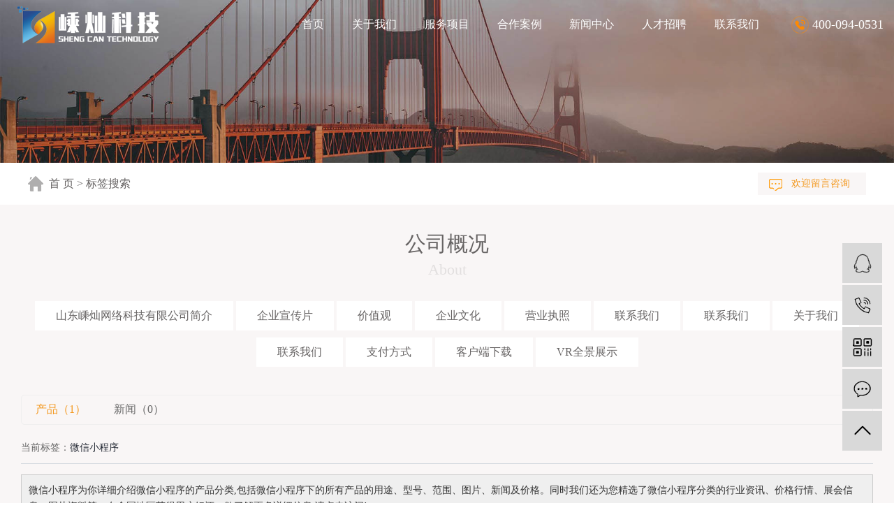

--- FILE ---
content_type: text/html;charset=UTF-8
request_url: http://www.tgeye.com/tag/%E5%BE%AE%E4%BF%A1%E5%B0%8F%E7%A8%8B%E5%BA%8F
body_size: 6371
content:
<!DOCTYPE html>
<html lang="zh-CN">
<head>
    <meta charset="utf-8">
    <meta http-equiv="X-UA-Compatible" content="IE=edge">
    <title>微信小程序-济南嵊灿网络科技有限公司</title>
    <meta name="keywords" content="微信小程序"/>
    <meta name="description" content="微信小程序为你详细介绍微信小程序的产品分类,包括微信小程序下的所有产品的用途、型号、范围、图片、新闻及价格。同时我们还为您精选了微信小程序分类的行业资讯、价格行情、展会信息、图片资料等，在全国地区获得用户好评，欲了解更多详细信息,请点击访问!"/>
    <meta name="viewport" content="width=device-width, initial-scale=1, maximum-scale=1, user-scalable=no">
    <link rel="shortcut icon" type="image/x-icon" href="http://www.tgeye.com/data/upload/202004/20200413170452_973.png"/>
    <link rel="stylesheet" href="http://www.tgeye.com/template/default/assets/css/bootstrap.min.css">
    
    <link rel="stylesheet" href="http://www.tgeye.com/template/default/assets/css/app.css">
    <link rel="stylesheet" href="http://www.tgeye.com/template/default/assets/css/main.css">
    <script src="http://www.tgeye.com/template/default/assets/js/jquery.min.js"></script>
    <script src="http://www.tgeye.com/template/default/assets/js/jquery.waypoints.min.js"></script>
    <script src="http://www.tgeye.com/template/default/assets/js/jquery.countup.min.js"></script>
    <style>
           .index-c6{margin-top: 0;}
    </style>
    <script>
    var config = {
        homeUrl: 'http://www.tgeye.com/',
                copyCode: 0,
        isVisitor: 1
    }
</script>
<script src="http://www.tgeye.com/template/default/assets/js/app.js"></script>

<script>
//当配置为普通站的时候，手机站跳转
if(app.config.hasOwnProperty('mUrl')) {
    app.mobile();
}
</script>


<meta name="baidu-site-verification" content="eQtqLJMOtb" />
<meta name="baidu-site-verification" content="code-yBHL0w2sDg" />
<script>
var _hmt = _hmt || [];
(function() {
  var hm = document.createElement("script");
  hm.src = "https://hm.baidu.com/hm.js?e2f8922e8d440c9d6ef2f6851a1b1c51";
  var s = document.getElementsByTagName("script")[0]; 
  s.parentNode.insertBefore(hm, s);
})();
</script>
<!-- begin HzCloud code -->
<script>
  var _hmt = _hmt || [];
    (function() {
      var hm = document.createElement("script");
       hm.src = "https://oss.huazhi.cloud/hzchat/dist/livechat.js?time="+new Date().getTime();
    hm.setAttribute('_extID',"4-10-YTdFVjmD")
      var s = document.getElementsByTagName("script")[0]; 
      s.parentNode.insertBefore(hm, s);
    })();

</script>
<!-- end HzCloud code --></head>
<body>
<div class="xymob-head visible-sm visible-xs">
    <div class="xymob-head-box">
        <div class="xymob-logo">
           <a href="http://www.tgeye.com/"><img alt="山东嵊灿网络科技有限公司" src="http://www.tgeye.com/data/upload/202011/20201109160805_212.png" /></a>
        </div>
        <div class="xymob-navbtn">
            <span></span>
        </div>
        <div class="xymob-search-btn"><i class="icon-font icon-search"></i></div>
    </div>

    <div class="xymob-menu">
        <div class="xymob-menu-box">
            <ul class="xymob-nav">
                                <li>
                    <a href="/" >首页</a>
                                                                                </li>
                                <li>
                    <a href="http://www.tgeye.com/about_about/" >关于我们</a>
                                                                                                    <div class="xymob-menu-jt"><i class="icon-font icon-down"></i></div>
                            <ul class="xymob-sub-menu">
                                                        <li><a href="http://www.tgeye.com/about_about/gsjj9f6.html" >山东嵊灿网络科技有限公司简介</a></li>
                                                        <li><a href="http://www.tgeye.com/about_about/qyxcpff0.html" >企业宣传片</a></li>
                                                        <li><a href="http://www.tgeye.com/about_about/jzgc59.html" >价值观</a></li>
                                                        <li><a href="http://www.tgeye.com/about_about/qywh318.html" >企业文化</a></li>
                                                        <li><a href="/about_contact/lxc2e.html" >联系我们</a></li>
                                                        </ul>
                                                                                        </li>
                                <li>
                    <a href="http://www.tgeye.com/product/" >服务项目</a>
                                                                                                    <div class="xymob-menu-jt"><i class="icon-font icon-down"></i></div>
                            <ul class="xymob-sub-menu">
                                                        <li><a href="http://www.tgeye.com/product/ppjz0a1/" >品牌建站</a></li>
                                                        <li><a href="http://www.tgeye.com/product/yxxwz811/" >营销型网站</a></li>
                                                        <li><a href="http://www.tgeye.com/product/gjwltg5d0/" >外贸网络推广</a></li>
                                                        <li><a href="http://www.tgeye.com/product/zhsyxd3d/" >整合式营销</a></li>
                                                        <li><a href="http://www.tgeye.com/product/acg0dd/" >爱采购</a></li>
                                                        </ul>
                                                                                        </li>
                                <li>
                    <a href="http://www.tgeye.com/case/" >合作案例</a>
                                                                                                    <div class="xymob-menu-jt"><i class="icon-font icon-down"></i></div>
                            <ul class="xymob-sub-menu">
                                                        <li><a href="http://www.tgeye.com/case/nmal592/" >内贸案例</a></li>
                                                        <li><a href="http://www.tgeye.com/case/wmalc0d/" >外贸案例</a></li>
                                                        </ul>
                                                                                        </li>
                                <li>
                    <a href="http://www.tgeye.com/news/" >新闻中心</a>
                                                                                                    <div class="xymob-menu-jt"><i class="icon-font icon-down"></i></div>
                            <ul class="xymob-sub-menu">
                                                        <li><a href="http://www.tgeye.com/news/wangzhanjianshe/" >网站建设</a></li>
                                                        <li><a href="http://www.tgeye.com/news/seo/" >seo</a></li>
                                                        <li><a href="http://www.tgeye.com/news/gsxw51b/" >热点资讯</a></li>
                                                        <li><a href="http://www.tgeye.com/news/mtjj525/" >建站推广</a></li>
                                                        <li><a href="http://www.tgeye.com/news/ygfc05a/" >员工风采</a></li>
                                                        </ul>
                                                                                        </li>
                                <li>
                    <a href="http://www.tgeye.com/job/" >人才招聘</a>
                                                                                                    <div class="xymob-menu-jt"><i class="icon-font icon-down"></i></div>
                            <ul class="xymob-sub-menu">
                                                        <li><a href="http://www.tgeye.com/job/18/" >管理岗位</a></li>
                                                        <li><a href="http://www.tgeye.com/job/20/" >招聘岗位</a></li>
                                                        </ul>
                                                                                        </li>
                                <li>
                    <a href="http://www.tgeye.com/about_contact/" >联系我们</a>
                                                                                                    <div class="xymob-menu-jt"><i class="icon-font icon-down"></i></div>
                            <ul class="xymob-sub-menu">
                                                        <li><a href="http://www.tgeye.com/about_contact/lxc2e.html" >联系我们</a></li>
                                                        <li><a href="http://www.tgeye.com/about_contact/zffs19f.html" >支付方式</a></li>
                                                        <li><a href="/p/client.html" >客户端下载</a></li>
                                                        </ul>
                                                                                        </li>
                
            </ul>
           
        </div>
    </div>

    <div class="xymob-search">
        <div class="xymob-search-close-btn"><i class="icon-font icon-close"></i></div>
        <div class="xymob-search-box">
            <form method="get" name="formsearch" id="formsearch" action="http://www.tgeye.com/search.php">
                <input type="text" name="wd" id="keyword" placeholder="请输入关键词搜索"/>
                <button type="submit" id="s_btn"><i class="icon-font"></i></button>
            </form>
        </div>
        <div class="xymob-seaerch-wz">
            <span>全站搜索</span>
            <a href="http://www.tgeye.com/search.php?wd=%E8%B0%B7%E6%AD%8C%E7%BD%91%E7%AB%99%E5%BB%BA%E8%AE%BE">谷歌网站建设</a><a href="http://www.tgeye.com/search.php?wd=%E5%A4%96%E8%B4%B8%E7%AB%9E%E4%BB%B7%E6%8E%A8%E5%B9%BF">外贸竞价推广</a><a href="http://www.tgeye.com/search.php?wd=%E8%B0%B7%E6%AD%8C%E7%BD%91%E7%AB%99%E4%BC%98%E5%8C%96">谷歌网站优化</a>
        </div>
    </div>
</div>


<div class="thead hidden-sm hidden-xs">
    <div class="ww clearfix">
        <div class="logo fl"><a href="http://www.tgeye.com/" ><img alt="嵊灿科技" src="http://www.tgeye.com/data/upload/202011/20201109160738_222.png" /></a></div>
        <div class="head-right fr">
            <ul class="x-menu clearfix">
        <li>
        <a href="/" >首页</a>
                                </li>
        <li>
        <a href="http://www.tgeye.com/about_about/" >关于我们</a>
                                                    <ul class="x-sub-menu">
                                <li><a href="http://www.tgeye.com/about_about/gsjj9f6.html" >山东嵊灿网络科技有限公司简介</a></li>
                                <li><a href="http://www.tgeye.com/about_about/qyxcpff0.html" >企业宣传片</a></li>
                                <li><a href="http://www.tgeye.com/about_about/jzgc59.html" >价值观</a></li>
                                <li><a href="http://www.tgeye.com/about_about/qywh318.html" >企业文化</a></li>
                                <li><a href="/about_contact/lxc2e.html" >联系我们</a></li>
                                </ul>
                                        </li>
        <li>
        <a href="http://www.tgeye.com/product/" >服务项目</a>
                                                    <ul class="x-sub-menu">
                                <li><a href="http://www.tgeye.com/product/ppjz0a1/" >品牌建站</a></li>
                                <li><a href="http://www.tgeye.com/product/yxxwz811/" >营销型网站</a></li>
                                <li><a href="http://www.tgeye.com/product/gjwltg5d0/" >外贸网络推广</a></li>
                                <li><a href="http://www.tgeye.com/product/zhsyxd3d/" >整合式营销</a></li>
                                <li><a href="http://www.tgeye.com/product/acg0dd/" >爱采购</a></li>
                                </ul>
                                        </li>
        <li>
        <a href="http://www.tgeye.com/case/" >合作案例</a>
                                                    <ul class="x-sub-menu">
                                <li><a href="http://www.tgeye.com/case/nmal592/" >内贸案例</a></li>
                                <li><a href="http://www.tgeye.com/case/wmalc0d/" >外贸案例</a></li>
                                </ul>
                                        </li>
        <li>
        <a href="http://www.tgeye.com/news/" >新闻中心</a>
                                                    <ul class="x-sub-menu">
                                <li><a href="http://www.tgeye.com/news/wangzhanjianshe/" >网站建设</a></li>
                                <li><a href="http://www.tgeye.com/news/seo/" >seo</a></li>
                                <li><a href="http://www.tgeye.com/news/gsxw51b/" >热点资讯</a></li>
                                <li><a href="http://www.tgeye.com/news/mtjj525/" >建站推广</a></li>
                                <li><a href="http://www.tgeye.com/news/ygfc05a/" >员工风采</a></li>
                                </ul>
                                        </li>
        <li>
        <a href="http://www.tgeye.com/job/" >人才招聘</a>
                                                    <ul class="x-sub-menu">
                                <li><a href="http://www.tgeye.com/job/18/" >管理岗位</a></li>
                                <li><a href="http://www.tgeye.com/job/20/" >招聘岗位</a></li>
                                </ul>
                                        </li>
        <li>
        <a href="http://www.tgeye.com/about_contact/" >联系我们</a>
                                                    <ul class="x-sub-menu">
                                <li><a href="http://www.tgeye.com/about_contact/lxc2e.html" >联系我们</a></li>
                                <li><a href="http://www.tgeye.com/about_contact/zffs19f.html" >支付方式</a></li>
                                <li><a href="/p/client.html" >客户端下载</a></li>
                                </ul>
                                        </li>
    </ul>            <div class="htel hidden-md hidden-sm hidden-xs"><p>400-094-0531</p></div>
        </div>
    </div>
</div>

<div class="page-banner">
    <img src="http://www.tgeye.com/data/upload/202004/20200420095036_432.jpg" alt="http://www.tgeye.com/data/upload/202004/20200420095036_432.jpg">
</div>


<div class="page-position">
    <div class="w1200 clearfix">
        <div class="site">
        
	 <a href="http://www.tgeye.com/">首 页</a> > 标签搜索

        </div>

        <div class="nly hidden-xs"><a href="http://www.tgeye.com/inquiry/">欢迎留言咨询</a></div>
    </div>
</div>


<div class="page-wrap">
    <div class="ww clearfix">
        
        <div class="ntlt">
            公司概况<span>About</span>
        </div>

        <div class="nsort">
         
                        <ul class="sort" style="padding-bottom: 30px;">
        <li>
        <a href="http://www.tgeye.com/about_about/gsjj9f6.html" >
        山东嵊灿网络科技有限公司简介</a>
        <div class="first-nav-btn"></div>
            </li>
        <li>
        <a href="http://www.tgeye.com/about_about/qyxcpff0.html" >
        企业宣传片</a>
        <div class="first-nav-btn"></div>
            </li>
        <li>
        <a href="http://www.tgeye.com/about_about/jzgc59.html" >
        价值观</a>
        <div class="first-nav-btn"></div>
            </li>
        <li>
        <a href="http://www.tgeye.com/about_about/qywh318.html" >
        企业文化</a>
        <div class="first-nav-btn"></div>
            </li>
        <li>
        <a href="http://www.tgeye.com/about_yyzz013/yyzz765.html" >
        营业执照</a>
        <div class="first-nav-btn"></div>
            </li>
        <li>
        <a href="http://www.tgeye.com/about_contact/lxc2e.html" >
        联系我们</a>
        <div class="first-nav-btn"></div>
            </li>
        <li>
        <a href="/about_contact/lxc2e.html" >
        联系我们</a>
        <div class="first-nav-btn"></div>
            </li>
        <li>
        <a href="http://www.tgeye.com/about_mobile/gywm1a5.html" >
        关于我们</a>
        <div class="first-nav-btn"></div>
            </li>
        <li>
        <a href="http://www.tgeye.com/about_mobile/lxfs1cd.html" >
        联系我们</a>
        <div class="first-nav-btn"></div>
            </li>
        <li>
        <a href="http://www.tgeye.com/about_contact/zffs19f.html" >
        支付方式</a>
        <div class="first-nav-btn"></div>
            </li>
        <li>
        <a href="/p/client.html" >
        客户端下载</a>
        <div class="first-nav-btn"></div>
            </li>
        <li>
        <a href="http://www.tgeye.com/about_VRqjzs012/VRqjzs4e0.html" >
        VR全景展示</a>
        <div class="first-nav-btn"></div>
            </li>
    </ul>        
        </div>

        

                
<div class="col-sm-12">
	<div class="xypg-right">
		<div class="xypg-right-content">
			<ul class="tag-menu clearfix">
    <li class="active"><a href="http://www.tgeye.com/tag/微信小程序/product/">产品（1）</a></li>
    <li ><a href="http://www.tgeye.com/tag/微信小程序/news/">新闻（0）</a></li>
</ul>


<h2 class="tag-item">当前标签：<span>微信小程序</span></h2>

<div class="tagdescription">
    <font>微信小程序</font>为你详细介绍<font>微信小程序</font>的产品分类,包括<font>微信小程序</font>下的所有产品的用途、型号、范围、图片、新闻及价格。同时我们还为您精选了<font>微信小程序</font>分类的行业资讯、价格行情、展会信息、图片资料等，在全国地区获得用户好评，欲了解更多详细信息,请点击访问!
</div>


<ul class="tag-list-product clearfix">
        <li class="clearfix">
        <div class="tag-img">
            <a href="http://www.tgeye.com/product/704.html" title="小程序" class="img"><img src="http://www.tgeye.com/data/upload/202004/thumb_20200407164804_888.jpg" alt="小程序" /></a>
        </div>
        <div class="tag-wz">
            <h1><a href="http://www.tgeye.com/product/704.html" title="小程序">小程序</a></h1>
            <div class="tab-fenli">
                <p>分类：<a href="http://www.tgeye.com/product/zhsyxd3d/">整合式营销</a></p>
                <p>产品编号：1585876039</p>
                <p>浏览次数：3866</p>
                <p>关键词：<a href="http://www.tgeye.com/tag/%E5%B0%8F%E7%A8%8B%E5%BA%8F">小程序</a><a href="http://www.tgeye.com/tag/%E5%BE%AE%E4%BF%A1%E5%95%86%E5%9F%8E">微信商城</a><a href="http://www.tgeye.com/tag/%E5%BE%AE%E4%BF%A1%E5%B0%8F%E7%A8%8B%E5%BA%8F">微信小程序</a></p>
            </div>
            <div class="desp">关于微信小程序一种不需要下载安装即可使用的应用微信小程序是一种不需要下载安装即可使用的应用。基于微信生态开发，将人群、场景、平台、设备等链接在一起。借助小程序，企业能够打造“线上引流、线下销售”的业务新模式。</div>
                        <div class="tab-btng">
                <a href="http://www.tgeye.com/inquiry/704.html" class="btn btn-danger">在线询价</a>
            </div>
                    </div>
    </li>
    </ul>





<script type="text/javascript">
    $('#buy-product').click(function() {
        islogin();
        var productid = $(this).data('id');
        var url = 'http://www.tgeye.com/ajaxOrders.php?action=shopping';
        $.post(url, { id: productid }, function(data) {
            if (data == 1) {
                window.location.href = 'http://www.tgeye.com/person.php?action=shopping';
            }
        });
    })

    function islogin() {
        if ('' == '') {
            window.location.href = 'http://www.tgeye.com/login.php';
        }
    }
</script>		</div>
	</div>
</div>



    </div>
</div>


<div class="index-c6">
    <div class="ww">
        <ul class="clearfix">
                        <li>
                <h3><span class="counter">10</span>年</h3>
                <p>互联网品牌建设与营销经验</p>
            </li>
                        <li>
                <h3><span class="counter">4</span>个</h3>
                <p>分支机构</p>
            </li>
                        <li>
                <h3><span class="counter">100</span>余人</h3>
                <p>专业团队</p>
            </li>
                        <li>
                <h3><span class="counter">1000</span>家客户</h3>
                <p>值得信赖的合作伙伴和服务商</p>
            </li>
                        <li>
                <h3><span class="counter">35</span>余项</h3>
                <p>zhuanli、商标、软件著作权</p>
            </li>
                    </ul>
    </div>
</div>

<div class="index-c7">
    <div id="gotop"></div>
    <div class="ww">
		<div class="flogo"><img src="http://www.tgeye.com/template/default/assets/images/logo2.png" /></div>
		<div class="fcon">
			<div class="ff1 ff">
				 <div class="icon"><img src="http://www.tgeye.com/template/default/assets/images/dh.png" /></div>
				 <div class="line hidden-xs"></div>
				 <h3>联系我们<span>contact us</span></h3>
				 <div class="conn"><p style="text-align: center;">联系人：王经理 手机：18563790735</p><p style="text-align: center;">电话：400-094-0531&nbsp; 0531-67883910</p><p style="text-align: center;">邮箱：kefu@tgeye.cn</p><p style="text-align: center;">地址：济南市历下区泉城路268号永安大厦708室</p></div>
			</div>
			<div class="ff2 ff">
				 <div class="icon"><img src="http://www.tgeye.com/template/default/assets/images/add.png" /></div>
				 <div class="line hidden-xs"></div>
				 <h3>网站导航<span>navigation</span></h3>
				 <div class="conn"><p><a href="/" target="_self">网站首页</a>&nbsp; <a href="/about/" target="_self">关于嵊灿</a>&nbsp; <a href="/product/" target="_self">服务项目</a><br/></p><p><a href="/case/" target="_self">合作案例</a>&nbsp; <a href="/news/" target="_self">行业资讯</a>&nbsp; <a href="/job/" target="_self">人才招聘</a></p><p><a href="/about_contact/" target="_self">联系我们</a></p></div>
			</div>
			<div class="ff3 ff hidden-xs">
			
				 <div class="conn">
					 <p><img src="/data/upload/202003/1585298870142277.jpg" alt="微信二维码"/>&nbsp; &nbsp; &nbsp; &nbsp; &nbsp; &nbsp; &nbsp; &nbsp;<img src="/data/upload/202003/1585215350183884.png" alt="手机二维码"/></p><p>【微信二维码】&nbsp; &nbsp; &nbsp; &nbsp; &nbsp; &nbsp; &nbsp; &nbsp; &nbsp; &nbsp; 【手机二维码】</p>
				 </div>
			</div>
		</div>

	
		<div class="copyr">
				<div class="k1">
						<a href="http://www.tgeye.com/article/">热推信息</a> |
						<a href="http://www.tgeye.com/region/">企业分站</a> |
						<a href="http://www.tgeye.com/sitemap/">网站地图</a> |
						<a href="http://www.tgeye.com/rss.xml">RSS</a> |
						<a href="http://www.tgeye.com/sitemap.xml">XML</a>
											</div>
				Copyright © 济南嵊灿网络科技有限公司   All rights reserved 备案号：<a href="http://beian.miit.gov.cn/" rel="nofollow" target="_blank">鲁ICP备13029154号</a>
				主要从事于<a href="http://www.tgeye.com/search.php?wd=谷歌网站建设">谷歌网站建设</a>,<a href="http://www.tgeye.com/search.php?wd=外贸竞价推广">外贸竞价推广</a>,<a href="http://www.tgeye.com/search.php?wd=谷歌网站优化">谷歌网站优化</a>, 欢迎来电咨询！    
				<span class="jszc">服务支持：<a href="http://www.tgeye.com/" target='_blank'>嵊灿科技</a></span><br>
				<div class="x-region">
						主营区域：
													<a href="http://www.tgeye.com/shandong.html">山东</a>
													<a href="http://www.tgeye.com/jinan.html">济南</a>
													<a href="http://www.tgeye.com/taian.html">泰安</a>
													<a href="http://www.tgeye.com/jining.html">济宁</a>
													<a href="http://www.tgeye.com/liaocheng.html">聊城</a>
													<a href="http://www.tgeye.com/dezhou.html">德州</a>
													<a href="http://www.tgeye.com/weihai.html">威海</a>
													<a href="http://www.tgeye.com/dongying.html">东营</a>
													<a href="http://www.tgeye.com/binzhou.html">滨州</a>
													<a href="http://www.tgeye.com/liaocheng.html">聊城</a>
													<a href="http://www.tgeye.com/about_yyzz013/yyzz765.html">营业执照</a>
				</div>

		</div>
    </div>
</div>

<script>
    $('#gotop').click(function () {
            $('html, body').animate({
                scrollTop:'0'
            },300);
		});
		

		$('.counter').countUp();
</script>






<!-- 右侧客服 -->
<!-- 侧边工具栏 -->
<div id="toolbar">
    <ul>
                        <li><a href="http://wpa.qq.com/msgrd?v=3&amp;uin=2450177869&amp;site=qq&amp;menu=yes" target="_blank">
            <span class="icon-font icon-qq"></span>
            <span class="wz">业务咨询</span>
        </a></li>
                        <li><a href="javascript:;">
            <span class="icon-font icon-phone"></span>
            <span class="wz">18563790735</span>
        </a></li>
        <li class="ewm">
            <span class="icon-font icon-ewm"></span>
                        <div class="ewm-box"><img src="http://www.tgeye.com/data/upload/202003/20200326173401_698.png" alt="二维码" /></div>
                    </li>
        <li><a href="http://www.tgeye.com/inquiry/">
            <span class="icon-font icon-message"></span>
            <span class="wz">在线留言</span>
        </a></li>
        <li class="backtop"><span class="icon-font icon-top"></span></li>
    </ul>
</div>

<script>
    $(function () {
        // 返回顶部
        app.backTop("#toolbar .backtop",300);
        var imgUrl = 'http://www.tgeye.com/';
        if($(".ewm-box img").attr('src') == imgUrl ) {
            $(".ewm-box").remove();
        }
    })
</script>



<script src="http://www.tgeye.com/template/default/assets/js/main.js"></script>



</body>
</html>


--- FILE ---
content_type: text/css
request_url: http://www.tgeye.com/template/default/assets/css/main.css
body_size: 37012
content:
html{margin:0;padding:0;border:0;}
body,div,span,object,iframe,h1,h2,h3,h4,p,blockquote,pre,a,address,code,b,em,img,
dl,dt,dd,ol,ul,li,fieldset,form,label,footer,
header,hgroup,nav,section
{margin:0;padding:0;border:0;}

input{padding:0;margin:0;font-family:'Microsoft YaHei';}
img{border:none;background:none;vertical-align:middle;}
ul,ol,li{list-style-type:none;}
select,input,img,select{vertical-align:middle;}
table{border-collapse:collapse;border-spacing:0}
table, th, td {vertical-align: middle}
.clearfix:after{content: ".";display: block;height: 0;clear: both;overflow: hidden;visibility: hidden;}
.clearfix{zoom:1}
.clearboth{height:0px;line-height:0px;overflow:hidden;clear:both;font-size:0px;}

.w1200{max-width: 1230px;margin: 0 auto;padding-left: 15px;padding-right: 15px;}
.fl{float: left;}
.fr{float: right;}


.ww{
    max-width: 1826px;
    margin: 0 auto;
    padding-left: 15px;
    padding-right: 15px;
}
.thead{
    width: 100%;
    position: fixed;
    top: 0;
    left: 0;
    z-index: 99999;
    height: 70px;
    transition: .6s;
}
.thead.scroll{
    background: rgba(0,0,0,0.85);
}
.logo{
    line-height: 70px;
}
.head-right{
    width: 75%;
    position: relative;
    padding-right: 160px;
}
.htel{
    font-size: 18px;
    color: #fff;
    padding-left: 30px;
    background: url(../images/tel1.png) no-repeat left center;
    line-height: 70px;
    position: absolute;
    top: 0;
    right: 0;
}

@media (max-width: 1200px) {
    .head-right{
        padding-right: 0;
    }
}
@media (max-width: 990px){
    body{
        padding-top: 60px;
    }
    .x-banner .owl-carousel .owl-dots button.owl-dot{
        width: 40px;
    }

}


.index-tlt1{
    padding-top: 40px;
    padding-bottom: 40px;
}
.index-tlt1 h3{
    font-size: 16px;
    color: rgba(40,40,40,0.14);
    font-weight: bold;
}
.index-tlt1 h2{
    font-size: 25px;
    color: #282828;
    font-weight: bold;
    padding-top: 10px;
}
.index-c1 ul{
    margin: 10px auto
}
.index-c1 ul li{
    width: 18%;
    margin-right: 2.5%;
    float: left;
    position: relative;
}
.index-c1 ul li:nth-child(5){
    margin-right: 0;
}
.index-c1 ul li .conn{
    position: relative;
    border-bottom: 2px solid #f2f2f2;
    padding-bottom: 15px;
}
.index-c1 ul li .conn .num{
    font-size: 90px;
    color: #f2f2f2;
    position: absolute;
    top: 0;
    left: 0;
    font-weight: bold;
    line-height: 70px;
}
.index-c1 ul li .conn .wz{
    width: 50%;
    float: right;
 
}
.index-c1 ul li .conn .wz .img{
    width: 105px;
    height: 92px;
    position: relative;
    margin: 0 auto;
    text-align: center;
}
.index-c1 ul li .conn .wz .img img{
    max-width: 100%;
    position: absolute;
    top: 0;
    left: 0;
    display: block;
}
.index-c1 ul li .conn .wz .img .img1{
    opacity: 1;
}
.index-c1 ul li .conn .wz .img .img2{
    opacity: 0;
}
.index-c1 ul li .conn:hover .wz .img .img1{
    opacity: 0;
}
.index-c1 ul li .conn:hover .wz .img .img2{
    opacity: 1;
}
.index-c1 ul li .conn .wz h3{
    font-size: 16px;
    color: #787878;
    line-height: 40px;
    text-align: center
}
.index-c1 ul li .conn .wz .info{
    padding-left: 6%;
    margin-top: 10px;
    min-height: 120px;
}
.index-c1 ul li .conn .wz .info p{
    font-size: 16px;
    line-height: 30px;;
    color: #8a8989;
    padding-left: 20px;
    background: url(../images/dian1.png) no-repeat left center;
    white-space:nowrap;
    overflow:hidden;
    text-overflow:ellipsis;
}
.index-c1 ul li .conn .wz .info p:hover{
    color: #fd8902;
}
.index-c1 ul li .conn .wz h3:hover{
    color: #fd8902;
}
.index-c1 ul li::after{
    content: '';
    width: 0;
    height: 2px;
    background: #fd8902;
    position: absolute;
    bottom: 0;
    left: 0;
    transition: 0.5s;
}
.index-c1 ul li:hover::after{
    width: 100%;
}
@media (max-width: 1800px){
    .index-c1 ul li .conn .wz{
        width: 55%;
    }
    .index-c1 ul li .conn .wz .info{
        padding-left: 0;
    }
} 
@media (max-width: 1600px){
    .index-c1 ul li .conn .num{
        font-size: 70px;
    }
    .index-c1 ul li .conn .wz{
        width: 60%;
    }
    .index-c1 ul li .conn .wz .info p{
        font-size: 14px;
    }
}
@media (max-width: 1200px){
    .index-c1 ul li .conn .wz .img{
        width: 90px;
        height: 79px;
    }
}
@media (max-width: 990px){
    .index-c1 ul li{
        width: 32.333%;
        margin-right: 1.5%;
        margin-bottom: 20px;
    }
    .index-c1 ul li:nth-child(3n){
        margin-right: 0;
    }
    body{
        padding-top:60px!important;
    }
}
@media (max-width: 768px){
    .index-c1 ul li{
        width: 49%;
        margin-right: 2%;
    }
    .index-c1 ul li:nth-child(3){
        margin-right: 2%
    }
    .index-c1 ul li:nth-child(2n){
        margin-right: 0;
    }
    .index-c1 ul li .conn .num{
        font-size: 40px;
    }
    .index-c1 ul li .conn .wz{
        width: 65%;
    }
    .index-tlt1 h2{
        font-size: 21px;
    }
}


.c2-tab{
    display: none;
}
.c2-tabli{
    border-top: 1px solid #f2f2f2;
    border-bottom: 1px solid #f2f2f2;
    margin-bottom: 36px;
}
.c2-tabli ul{
    text-align: center;
}
.c2-tabli li{
    width: 16.6666%;
    float: left;
    line-height: 33px;
}
.c2-tabli li a{
    display: inline-block;
    padding: 0 20px;
    font-size: 16px;
    color: #606060;
}
.c2-tabli li.cur a{
    background: #fd8902;
    color: #fff;
}
.c2-tab li{
    width: 31.9999%;
    float: left;
    margin-right: 2%;
    border: 1px solid #f2f2f2;
    margin-bottom: 35px;
}
.c2-tab li:nth-child(3n){
    margin-right: 0
}
.c2-tab li a{
    display: block;
}
.c2-tab li .img{
    overflow: hidden;
}
.c2-tab li .img img{
    width: 100%;
    height: auto;
    transition: .5s;
}
.c2-tab li:hover .img img{
    transform: scale(1.1);
}
.c2-tab li .tlt{
    padding: 0 15px;
    position: relative;
    border-top: 1px solid #f2f2f2;
    border-bottom: 1px solid #f2f2f2;
}
.c2-tab li .tlt h3{
    font-size: 15px;
    color: #282828;
    line-height: 50px;
    white-space:nowrap;
    overflow:hidden;
    text-overflow:ellipsis;
}
.c2-tab li .tlt .dtwo{
    position: absolute;
    right: 15px;
    top: 0;
    line-height: 50px;
}
.c2-tab li .tlt .dtwo dd{
    display: inline-block;
    font-size: 15px;
    color: #e1e1e1;
    padding-left: 20px;
}
.c2-tab li .tlt .dtwo dd:nth-child(1){
    background: url(../images/date.png) no-repeat left center;
}
.c2-tab li .tlt .dtwo dd:nth-child(2){
    background: url(../images/scan.png) no-repeat left center;
    padding-left: 25px;
    margin-left: 10px;
}
.c2-tab li .wz dt{
    padding: 15px 12px;
    position: relative;
}
.c2-tab li .wz dt span{
    display: block;
    width: 71px;
    height: 23px;
    background: #f2f2f2;
    color: #7f7b7b;
    line-height: 23px;
    text-align: center;
    font-weight: normal;
    font-size: 12px;
    float: left;
}
.c2-tab li .wz dt i{
    width: 30px;
    height: 23px;
    background: url(../images/jt02.png) no-repeat center;
    display: block;
    float: right;
}
.c2-tab li:hover .wz dt span{
    background: #fd8902;
    color: #fff;
}

@media (max-width: 1200px){
    .c2-tab li{
        width: 49%;
        margin-right: 2%;
    }
    .c2-tab li:nth-child(2n){
        margin-right: 0;
    }
    .c2-tab li:nth-child(3){
        margin-right: 2%;
    }
}
@media (max-width: 990px){
    .c2-tabli li{
        width: 33.333%;
    }
    .c2-tabli li a{
        padding: 0 10px;
        font-size: 14px;
    }
}

@media (max-width: 768px){
    .c2-tab li .tlt h3{
        font-size: 13px;
    }
}


.part1_newjjfa {height: 642px;overflow: hidden;background: url(../images/c4-1.jpg) no-repeat center center;}
.part1_newjjfa.bg1{background: url(../images/c4-1.jpg) no-repeat center center;}
.part1_newjjfa.bg2{background: url(../images/c4-2.jpg) no-repeat center center;}
.part1_newjjfa.bg3{background: url(../images/c4-6.jpg) no-repeat center center;}
.part1_newjjfa.bg4{background: url(../images/c4-4.jpg) no-repeat center center;}
.part1_newjjfa.bg5{background: url(../images/c4-5.jpg) no-repeat center center;}
.part1_newjjfa .bigbox li{width: 15%;height: 765px;float: left;overflow: hidden;transition: all .5s ease;-webkit-transition:all .5s ease;}
.part1_newjjfa .bigbox li .box{height: 100%;border-left: 1px solid #8c9292;padding: 60px 30px;color: #fff;overflow: hidden;}
.part1_newjjfa .bigbox li .box .tit{font-size: 88px;line-height: 1;padding-bottom: 30px;font-weight: normal; display:none;}
.part1_newjjfa .bigbox li .box .ch{font-size: 24px;line-height: 1;}
.part1_newjjfa .bigbox li .box .en{font-size: 16px;font-family: 'Arial';opacity: 0.5;filter: alpha(opacity=50);padding-top: 18px;display: block;}
.part1_newjjfa .bigbox li:last-child .box{border-right: 1px solid #7f8585;}
.part1_newjjfa .bigbox li.cur{width: 40%;position: relative;}
.part1_newjjfa .bigbox li.cur .box .tit{color: #aace39; display:none;}
.part1_newjjfa .bigbox li.cur .ch{display: none;}
.part1_newjjfa .bigbox li .innerBox{width: 100%;}
/*.create .part1 .bigbox li.cur .innerBox{left: 0;opacity: 1;}*/
.part1_newjjfa .bigbox li .innerBox .inner_tit{transform: translateY(200px);-webkit-transform:translateY(200px);transition:all .8s ease;opacity: 0;visibility: hidden;}
.part1_newjjfa .bigbox li.cur .innerBox .inner_tit{font-size: 30px;line-height: 1;color: #ffffff;transform: translateY(0);-webkit-transform:translateY(0);opacity: 1;visibility: visible;transition-delay:0.1s; }
.part1_newjjfa .bigbox li .innerBox .p{transform: translateY(200px);-webkit-transform: translateY(200px);opacity: 0;visibility: hidden;line-height: 24px;
    transition:all .8s ease;-webkit-transition:all .8s ease;width: 100%;font-size: 15px;color: #fff}
.part1_newjjfa .bigbox li.cur .innerBox .p{padding-top: 10%;min-height: 19.2em;overflow: hidden;transform: translateY(0);-webkit-transform: translateY(0);transition-delay: 0.3s;-webkit-transition-delay:0.3s;opacity: 1;visibility: visible;}
.part1_newjjfa .bigbox li .innerBox .more{transform: translateY(200px);-webkit-transform: translateY(200px);transition: transform,opacity .8s ease;
    -webkit-transition:transform,opacity .8s ease;display: block;opacity: 0;visibility: hidden;}
.part1_newjjfa .bigbox li.cur .innerBox .more{transform: translateY(0);-webkit-transform: translateY(0);opacity: 1;visibility: visible;transition-delay: .4s;
    -webkit-transition-delay: .4s;}
.common_more{width:85px; height:54px; border:1px solid #fff;background-image: url(../images/jt03.png);
    background-repeat: no-repeat; background-position:50% 50%; transition:none;}
.part1_newjjfa .bigbox a:hover {color:#fff}
.nav .nav_svc .prd_svc {float:left; width:225px;border-right:1px solid #eee; margin:20px 0}
.nav .nav_svc .prd_svc  h2 {font-size:13px; color:#ff610a; line-height:40px;padding-left:32px;margin-top:-10px}
.nav .nav_svc{width:452px; border:#ccc 1px solid; border-top:#ff6600 2px solid; background-color:#fff; position:absolute; left:0; top:75px; opacity:0; visibility:hidden; left:50%; margin-left:-225px;/*  box-shadow:0 0 5px #333; */
  -webkit-transform: translate(0, 20px);
  -moz-transform: translate(0, 20px);
  -ms-transform: translate(0, 20px);
  -o-transform: translate(0, 20px);
  -webkit-transition: all 0.5s cubic-bezier(0.215, 0.61, 0.355, 1);
  -moz-transition: all 0.5s cubic-bezier(0.215, 0.61, 0.355, 1);
  -o-transition: all 0.5s cubic-bezier(0.215, 0.61, 0.355, 1);
  transition: all 0.5s cubic-bezier(0.215, 0.61, 0.355, 1);
}
.nav .nav_svc .prd_svc ul{position:static; opacity:1;  margin-left:0; border:none; border-top:none}
.nav > ul > li:hover .nav_svc{opacity:1; visibility:visible;
  -webkit-transform: translate(0, 0);
  -moz-transform: translate(0, 0);
  -ms-transform: translate(0, 0);
  -o-transform: translate(0, 0);}

@media (max-width: 1200px){
    .part1_newjjfa{
        height: 500px;
    }

}

.index-c4 .index-tlt1{
    padding-top: 10px;
}
.adv-slick{
    position: relative;
}
.adv-slick .slick-con{
    height: 350px;
    position: relative;
}
.adv-slick .slick-con .info{
    width: 100%;
    padding: 5%;
    position: absolute;
    top: 0;
    left: 0;
}
.adv-slick .slick-con .info h3{
    color: #fff;
    font-size: 24px;
    padding-bottom: 15px;
}
.adv-slick .slick-con .info p{
    font-size: 13px;
    color: #fff;
    line-height: 24px;
}
.adv-slick .slick-con .info a{
    width: 60px;;
    height: 35px;
    background: url(../images/jt04.png) no-repeat center;
    border: 1px solid #fff;
    display: block;
    margin-top: 10%
}
.adv-slick .slick-dots{
    width: 100%;
    position: absolute;
    left: 0;
    bottom: 6px;
    text-align: center;
}
.adv-slick .slick-dots li{
    display: inline-block;
    margin: 0 5px;
}
.adv-slick .slick-dots li button{
    width: 10px;
    height: 10px;
    border-radius: 50%;
    text-indent: 100px;
    overflow: hidden;
    background: #D6D6D6;
    outline: none;
    border: none;
    padding: 0
}
.adv-slick .slick-dots li.slick-active button{
    background: #869791
}
@media (max-width: 768px){
    .adv-slick .slick-con{
        height: 300px;
    }

}



.index-c8{
    width: 100%;
    margin-top: 58px;
}
.index-c8 .vr{
    position: relative;
}
.index-c8 .vr img{
    width: 100%;
}
.index-c8 .vr h3{
    width: 100%;
    text-align: center;
    position: absolute;
    bottom: 38%;
}
.index-c8 .vr h3 a{
    color: #fff;
    font-size: 26px;
    line-height: 1.7;
    display: inline-block;
    border-bottom: 2px solid #fd8902
}

.c8-con{
    max-width: 1200px;
    margin: 0 auto;
    margin-top: -77px;
    position: relative;
    z-index: 99;
}

.c8-con ul li{
    width: 154px;
    height: 154px;
    float: left;
    border:2px solid #fd8902;
    margin-right: 107px;
    border-radius: 50%;
}
.c8-con ul li:nth-child(5){
    margin-right: 0;
}
.c8-con ul li .conn{
    overflow: hidden;
    width: 150px;
    height: 150px;;
}
.c8-con ul li .conn .img{
    transition: .5s;
}
.c8-con ul li .conn .img img{
    width: 150px;
    height: 150px;
}
.c8-con ul li .conn .wz{
    width: 150px;
    height: 150px;
    text-align: center;
    border-radius: 50%;
    background: #feedda;
    transition: .5s;
}
.c8-con ul li .conn .wz h3{
    font-size: 16px;
    line-height: 50px;
    display: inline-block;
    border-bottom: 1px solid #d3c6b6;
    color: #ff7009;
    padding-top: 20px;
}
.c8-con ul li .conn .wz p{
    font-size: 12px;
    color: #b0aba7;
    line-height: 1.6;
    margin-top: 5px;
}
@media (min-width: 990px){
.c8-con ul li .conn:hover .img {
    transform: translateY(-100%);
}
.c8-con ul li .conn:hover .wz {
    transform: translateY(-100%);
}
}

@media (max-width: 1220px){
    .index-c8 .vr h3 a{
        font-size: 20px;
    }
    .c8-con ul li{
        margin-left:calc(10% - 77px);
        margin-right:calc(10% - 77px); 
    }
}
@media (max-width: 990px){
    .index-c8 .vr h3{
        bottom: 35%
    }
    .index-c8 .vr h3 a{
        font-size: 18px;
    }
    .c8-con{
        margin-top: 30px;
    }
    .c8-con ul li {
        margin-left: calc(25% - 77px);
        margin-right: calc(25% - 77px);
        margin-bottom: 20px;
    }
    .c8-con ul li{
        height: auto;
        border: none
    }
    .c8-con ul li .conn{
        height: auto;
        
    }
    .c8-con ul li .conn .wz{
        background: none;
    }
    .c8-con ul li .conn .wz h3{
        font-size: 18px;
    }
    .c8-con ul li .conn .wz p{
        font-size: 14px;
    }

}
@media (max-width: 768px){
    .index-c8 .vr h3{
        bottom: 30%
    }
    .index-c8 .vr h3 a{
        font-size: 15px;
    }
   
}

.index-c5 .index-tlt1{
   padding-bottom: 15px;
}
.c5-1{
    margin-bottom: 20px;
}
.c5-1 ul li{
    display: inline-block;
    padding-right: 30px;
    position: relative;
}
.c5-1 ul li a{
    display: block;
    font-size: 16px;
    line-height: 30px;
    color: #282828;
    border-bottom: 2px solid #fff
}
.c5-1 ul li::after{
    content: '/';
    color: #282828;
    position: absolute;
    right: 10px;
    top: 6px;
}
.c5-1 ul li:last-child::after{
    display: none;
}
.c5-1 ul li a:hover{
    color: #fd8902;
    border-color: #fd8902;
}

.c5-2 .xw1{
    width: 38%;
    float: left;
}
.c5-2 .xw1 .slick-con{
    overflow: hidden;
    position: relative;
}
.c5-2 .xw1 .slick-con a{
    display: block;
}
.c5-2 .xw1 .slick-con a img{
    width: 106%;
    transition: .5s;
}
.c5-2 .xw1 .slick-con:hover img{
    transform: scale(1.1);
}
.c5-2 .xw1 .slick-con h3{
    font-size: 23px;
    color: #fff;
    line-height: 3;
    background: rgba(0,0,0,0.46);
    width: 100%;
    padding-left: 5%;
    position: absolute;
    bottom: 0;
    left: 0;
    padding-right: 80px;
    overflow: hidden;
    text-overflow:ellipsis;
    white-space: nowrap;
}

.c5-2 .xw1 .slick-dots{
    position: absolute;
    right: 5px;
    bottom: 20px;
    text-align: center;
}
.c5-2 .xw1 .slick-dots li{
    display: inline-block;
    margin: 0 5px;
}
.c5-2 .xw1 .slick-dots li button{
    width: 16px;
    height: 16px;
    border-radius: 50%;
    text-indent: 100px;
    overflow: hidden;
    background: #D6D6D6;
    outline: none;
    border: none;
    padding: 0
}
.c5-2 .xw1 .slick-dots li.slick-active button{
    background: #fd7b01
}
.c5-2 .xw2{
    width: 32.5%;
    margin-left: 1%;
    margin-right: 1%;
    float: left;
}
.c5-2 .xw2 ul li:nth-child(1){
    margin-bottom: 15px;
}
.c5-2 .xw2 ul li{
    background: #f7f7f7;
    padding: 2% 6%;
}
.c5-2 .xw2 ul li a{
    display: block;
    position: relative;
}
.c5-2 .xw2 ul li h3{
    font-size: 29px;
    color: #282828;
    line-height: 2.5;
    overflow: hidden;
    text-overflow:ellipsis;
    white-space: nowrap;
}
.c5-2 .xw2 ul li .info{
    font-size: 18px;
    color: #787878;
    padding-bottom: 3%;
    border-bottom: 1px solid #dbdbdb;
    overflow: hidden;
    text-overflow:ellipsis;
    white-space: nowrap;
}
.c5-2 .xw2 ul li .date{
    padding-top: 3%;
}
.c5-2 .xw2 ul li .date dd{
    display: block;
    font-size: 29px;
    color: #787878;
    font-weight: bold
}
.c5-2 .xw2 ul li .date dt{
    display: block;
    font-size: 16px;
    color: #787878;
    font-weight: normal;
    line-height: 2.5;
}
.c5-2 .xw2 ul li a::after{
    content: "";
    position: absolute;
    right: 0;
    bottom: 15%;
    width: 21px;
    height: 21px;
    background: url(../images/jt05.png) no-repeat center;
}
.c5-2 .xw2 ul li:hover{
    background: #fd8902;
    box-shadow: 0 2px 3px #ccc;
}
.c5-2 .xw2 ul li:hover h3{
    color: #fff;
}
.c5-2 .xw2 ul li:hover .info{
    color: #fff;
    border-color: #fda43d
}
.c5-2 .xw2 ul li:hover .date dd{
    color: #fff;
}
.c5-2 .xw2 ul li:hover .date dt{
    color: #fff;
}
.c5-2 .xw2 ul li:hover a::after{
    background: url(../images/jt06.png) no-repeat center;
}
.c5-2 .xw3{
    width: 27.5%;
    float: right;
    height: 481px;
    overflow-y: scroll;
}
.c5-2 .xw3::-webkit-scrollbar {/*滚动条整体样式*/

    width: 4px;     /*高宽分别对应横竖滚动条的尺寸*/
    height: 1px;
    background: #f7f7f7
   

}

.c5-2 .xw3::-webkit-scrollbar-track {/*滚动条里面轨道*/

    background: #f7f7f7

}

.c5-2 .xw3::-webkit-scrollbar-thumb {/*滚动条里面小方块*/

    background: #fd8902;

    height: 50px;

}
.c5-2 .xw3 ul li{
    margin-bottom: 13px;
    height: 85px;
    background: #f7f7f7;
}
.c5-2 .xw3 ul li:last-child{
    margin-bottom: 0;
}
.c5-2 .xw3 ul li a{
    display: block;
    padding: 15px 4%;
    position: relative;
}
.c5-2 .xw3 ul li .conn{
    padding-left: 92px;
    position: relative;
}
.c5-2 .xw3 ul li .conn .date{
    width: 82px;
    border-right: 1px solid #d0d0d0;
    position: absolute;
    top: 0;
    left: 0;
}
.c5-2 .xw3 ul li .conn .date dd{
    font-size: 29px;
    color: #282828;
    font-weight: bold;
    line-height: 1.2
}
.c5-2 .xw3 ul li .conn .date dt{
    font-size: 16px;
    color: #282828;
    font-weight: normal;
    line-height: 1.2
}
.c5-2 .xw3 ul li .conn .wz h3{
    font-size: 16px;
    color: #282828;
    line-height: 1.6;
    display: -webkit-box;
-webkit-box-orient: vertical;
-webkit-line-clamp: 2;
overflow: hidden;
}
.c5-2 .xw3 ul li a::after{
    width: 28px;
    height: 7px;
    background: url(../images/jt07.png) no-repeat center;
    content: '';
    position: absolute;
    right: 20px;
    bottom: 10px;
}
.c5-2 .xw3 ul li:hover{
    box-shadow: 0 2px 4px #ddd;
    background: #fd8902
}
.c5-2 .xw3 ul li:hover .conn .date dd{
    color: #fff
}
.c5-2 .xw3 ul li:hover .conn .date dt{
    color: #fff
}
.c5-2 .xw3 ul li:hover .conn .wz h3{
    color: #fff
}

@media (max-width: 1600px){
    .c5-2 .xw2 ul li h3{
        font-size: 24px;
    }
    .c5-2 .xw2 ul li .info{
        font-size: 14px;
    }
    .c5-2 .xw2 ul li .date dd{
        font-size: 24px;
    }
    .c5-2 .xw2 ul li .date dt{
        font-size: 14px;
    }
    .c5-2 .xw3{
        height: 380px;
    }
}

@media (max-width: 1400px){
    .c5-2 .xw1 .slick-con h3{
        font-size: 18px
    }
    .c5-2 .xw2 ul li h3{
        font-size: 20px;
    }
    .c5-2 .xw2 ul li .info{
        font-size: 14px;
    }
    .c5-2 .xw2 ul li .date dd{
        font-size: 20px;
    }
    .c5-2 .xw2 ul li .date dt{
        font-size: 14px;
    }
    .c5-2 .xw3 ul li .conn .wz h3{
        font-size: 14px;
    }
    
}

@media (max-width: 990px){
    .c5-2 .xw1{
        width: 100%;
        float: none;
        margin-bottom: 20px;
    }
    .c5-2 .xw2{
        width: 100%;
        float: none;
        margin-left: 0;
        margin-right: 0;
        margin-bottom: 20px;
    }
    .c5-2 .xw3{
        width: 100%;
        float: none;
        margin-bottom: 20px;
    }
}

@media (max-width: 768px){
    .c5-2 .xw1 .slick-dots{
        bottom: 10px;
    }
    .c5-2 .xw1 .slick-con h3{
        font-size: 16px;
    }
    .c5-2 .xw2 ul li h3{
        font-size: 16px;
    }
    .c5-2 .xw2 ul li .date dd{
        font-size: 16px;
    }
}


.index-c6{
    background: url(../images/bg1.jpg) no-repeat center top;
    min-height: 200px;
    margin-top: 30px;
    background-size: 100% 100%;
}
.index-c6 ul{
    padding-top: 3%;
    padding-bottom: 6.5%;
}
.index-c6 ul li{
    width: 20%;
    text-align: center;
    float: left;
}
.index-c6 ul li h3{
    font-size: 16px;
    color: #fff;
}
.index-c6 ul li h3 span{
    font-size: 82px;
}
.index-c6 ul li p{
    font-size: 16px;
    color: #fff;
}

@media (max-width: 1400px){
    .index-c6 ul li h3 span{
        font-size: 60px;
    }
    .index-c6 ul li p{
        font-size: 14px;
    }
}

@media (max-width: 990px){
    .index-c6{
        background-size: cover;
    }
    .index-c6 ul li{
        width: 50%;
        text-align: center;
        float: left;
        padding: 0 1%;
        margin-bottom: 20px;
    }
    .index-c6 ul li h3 span{
        font-size: 40px;
    }
    .index-c6 ul li p{
        font-size: 13px;
        overflow: hidden;
    text-overflow:ellipsis;
    white-space: nowrap;
    }
}

.index-c7{
    background:#39424b;
    padding-top: 60px;
    position: relative;
    margin-top: -1px;
}
#gotop{
    width: 50px;
    height: 48px;
    background: url(../images/gotop.png) no-repeat center;
    position: absolute;
    top: -24px;
    left: 50%;
    margin-left: -25px;
    cursor: pointer;
}

.flogo{
    text-align: center;
}
.flogo img{
    max-width: 50%;
}
.fcon{
    padding: 40px 0;
    font-size: 0
}
.fcon .ff{
    display: inline-block;
    width: 33.333%;
    text-align: center;
    vertical-align: top
}
.fcon .ff .icon{
    width: 43px;
    height: 43px;
    margin: 0 auto;
}
.fcon .ff .icon img{
    width: 43px;
    height: 43px;
}
.fcon .ff .line{
    width: 258px;
    height: 12px;
    background: url(../images/line01.png) no-repeat center;
    margin: 10px auto 30px;
    position: relative;
}
.fcon .ff:hover .line{
    background: url(../images/line02.png) no-repeat center;
}
.fcon .ff .line::before{
    content: '';
    width: 0px;
    height: 3px;
    position: absolute;
    left: 117px;
    top: 4px;
    transition: .5s;
    background: #ff680b;
}
.fcon .ff:hover .line::before{
    width: 117px;
    left: 0;
}
.fcon .ff .line::after{
    content: '';
    width: 0px;
    height: 3px;
    position: absolute;
    right: 117px;
    top: 4px;
    transition: .5s;
    background: #ff680b;
}
.fcon .ff:hover .line::after{
    width: 117px;
    right: 0;
}

.fcon .ff h3{
    font-size: 25px;
    color: #d2d2d2;
}
.fcon .ff h3 span{
    display: block;
    font-size: 20px;
    color: #d2d2d2;
}
.fcon .ff .conn{
    font-size: 18px;
    line-height: 1.6;
    color: #d2d2d2;
    margin-top: 30px;
}
.fcon .ff .conn a{
    color: #d2d2d2
}
.fcon .ff .conn a:hover{
    color: #fff;
}


.fcon .ff:hover .icon img{
    filter: invert(50%) sepia(58%) saturate(2961%) hue-rotate(352deg) brightness(98%) contrast(107%);
}

@media (max-width: 1200px){
    .fcon .ff h3{
        font-size: 20px;
    }
    .fcon .ff h3 span{
        font-size: 18px;
    }
    .fcon .ff .conn{
        font-size: 16px;
    }
}

@media (max-width: 768px){
    .fcon .ff{
        width: 100%;
       margin-bottom: 15px;
    }
    .fcon .ff h3{
        font-size: 16px;
        margin-top: 10px;
    }
    .fcon .ff h3 span{
        font-size: 14px;
    }
    .fcon .ff .conn{
        font-size: 14px;
    }
}


.fewm{
    font-size: 14px;
    color: #d2d2d2;
    line-height: 30px;
    text-align: center;
}

.copyr{
    font-size: 14px;
    line-height: 2;
    color: #d2d2d2;
    text-align: center;
    padding: 20px 0;
}
.copyr a{
    color: #d2d2d2
}




.nsort{
    padding-top: 30px;

}

.sort{
    text-align: center;
    
}
.sort li{
    display: inline-block;
    margin-bottom: 10px;
}

.sort li a{
    display: block;
    padding: 0 30px;
    line-height: 42px;
    font-size: 16px;
    color: #676464;
    background: #fff;
}
.sort li:hover a{
    color: #fff;
    background: #f3981e
}

.ntlt{
    text-align: center;
    font-size: 30px;
    color: #676464
}
.ntlt span{
    font-size: 22px;
    color: #e2dfdf;
    display: block;
}

@media (max-width: 768px){
    .ntlt{
        font-size: 24px;
    }
    .ntlt span{
        font-size: 16px;
    }
}




.xypg-case-list1 li{
    width: 31.9999%;
    float: left;
    margin-right: 2%;
    border: 1px solid #f2f2f2;
    margin-bottom: 35px;
    background: #fff;
}
.xypg-case-list1 li:nth-child(3n){
    margin-right: 0
}
.xypg-case-list1 li a{
    display: block;
}
.xypg-case-list1 li .img{
    overflow: hidden;
}
.xypg-case-list1 li .img img{
    width: 100%;
    height: auto;
    transition: .5s;
}
.xypg-case-list1 li:hover .img img{
    transform: scale(1.1);
}
.xypg-case-list1 li .tlt{
    padding: 0 15px;
    position: relative;
    border-top: 1px solid #f2f2f2;
    border-bottom: 1px solid #f2f2f2;
}
.xypg-case-list1 li .tlt h3{
    font-size: 16px;
    color: #282828;
    line-height: 50px;
    white-space:nowrap;
    overflow:hidden;
    text-overflow:ellipsis;
    padding-right: 150px;
}
.xypg-case-list1 li .tlt .dtwo{
    position: absolute;
    right: 15px;
    top: 0;
    line-height: 50px;
}
.xypg-case-list1 li .tlt .dtwo dd{
    display: inline-block;
    font-size: 15px;
    color: #e1e1e1;
    padding-left: 20px;
}
.xypg-case-list1 li .tlt .dtwo dd:nth-child(1){
    background: url(../images/date.png) no-repeat left center;
}
.xypg-case-list1 li .tlt .dtwo dd:nth-child(2){
    background: url(../images/scan.png) no-repeat left center;
    padding-left: 25px;
    margin-left: 10px;
}
.xypg-case-list1 li .wz dt{
    padding: 15px 12px;
    position: relative;
}
.xypg-case-list1 li .wz dt span{
    display: block;
    width: 71px;
    height: 23px;
    background: #f2f2f2;
    color: #7f7b7b;
    line-height: 23px;
    text-align: center;
    font-weight: normal;
    font-size: 12px;
    float: left;
}
.xypg-case-list1 li .wz dt i{
    width: 30px;
    height: 23px;
    background: url(../images/jt02.png) no-repeat center;
    display: block;
    float: right;
}
.xypg-case-list1 li:hover .wz dt span{
    background: #fd8902;
    color: #fff;
}

@media (max-width: 990px){
    .xypg-case-list1 li{
        width: 48%;
        margin:0 1% 15px;
    }
    .xypg-case-list1 li .tlt h3{
        padding-right: 0
    }
    
}

@media (max-width: 768px){
    .xypg-case-list1 li .tlt h3{
        font-size: 13px;
    }
    .ntlt{
        padding-bottom: 0;
    }
}
@media (max-width: 480px){
    .xypg-case-list1 li{
        width: 100%;
        margin:0 0 15px 0;
    }
    
}




.ww1{
    max-width: 1550px;
    margin: 0 auto;
    padding-left: 15px;
    padding-right: 15px;
    
}

.xypg-case-detail1{
    margin-bottom: 30px;
}
.xypg-case-detail1-wz{
    background: #fff;
    width: 49%;
    float: left;
    padding: 2%;
    box-shadow: 0 2px 4px #ddd;
    
}

.xypg-case-detail1-wz > h3{
   font-size: 33px;
   color: #282828;
   padding-bottom: 6%;
   background: url(../images/line03.png) no-repeat left bottom;
}
.xypg-case-detail1-wz .ext1{
    font-size: 18px;
    line-height: 1.8;
    color: #999;
    padding: 5% 0;
    
}
.xypg-case-detail1-wz a.cha{
    display: block;
    width: 133px;
    height: 49px;
    background: #f9f6f6;
    line-height: 49px;
    text-align: center;
    font-size: 16px;
    color: #515151
}

.xypg-case-detail1-wz a.cha:hover{
    background: #fd8902;
    color: #fff
}

.xypg-case-detail1-img{
    width: 49%;
    float: right;
    padding: 2%;
    background: #fff;
    box-shadow: 0 2px 4px #ddd;
}
.xypg-case-detail1-img img{
    width: 100%;
}


.xypg-case-detail2{
    background: #fff;
    padding: 4% 5% 1%;
    box-shadow: 0 2px 4px #ddd;
}
.xypg-case-detail2 img{
    max-width:100%; height:auto !important;width:auto !important; 
}

@media (min-width: 1600px){
    .xypg-case-detail1-wz .ext1{
        min-height: 250px;
    }
}


@media screen and (max-width:1600px) and (min-width:1400px){
    .xypg-case-detail1-wz .ext1{
        min-height: 200px;
    }
}
@media (max-width: 1200px){
    .xypg-case-detail1-wz > h3{
        font-size: 24px;
    }
    .xypg-case-detail1-wz .ext1{
        font-size: 14px;
    }
    .xypg-case-detail1-wz a.cha{
        font-size: 14px;
    }
}


@media (max-width: 768px){
    .xypg-case-detail1-wz{
        width: 100%;
        float: none;
        margin-bottom: 20px;
    }
    .xypg-case-detail1-img{
        width: 100%;
        float: none;
    }
}

.xypg-news-list1{
    font-size: 0;
}
.xypg-news-list1 li{
    width: 23%;
    display: inline-block;
    vertical-align: top;
    margin-right: 2%;
    margin-bottom: 48px;
}
.xypg-news-list1 li:nth-child(4n){
    margin-right: 0;
}
.xypg-news-list1 li a{
    display: block;
}
.xypg-news-list1 li .img{
    overflow: hidden;
}
.xypg-news-list1 li .img img{
    width: 100%;
    transition: .5s;
}
.xypg-news-list1 li:hover .img img{
    transform: scale(1.1);
}
.xypg-news-list1 li .wz{
    background: #fff;
    padding: 15px 5%;
    position: relative;
}
.xypg-news-list1 li .wz h3{
    font-size: 16px;
    color: #282828;
    line-height: 2.5;
    white-space:nowrap;
    overflow:hidden;
    text-overflow:ellipsis;

}
.xypg-news-list1 li .wz .info{
    font-size: 14px;
    color: #9f9e9e;
    line-height: 24px;
    display: -webkit-box;
-webkit-box-orient: vertical;
-webkit-line-clamp: 2;
overflow: hidden;
margin-bottom: 5%;

}
.xypg-news-list1 li .wz .gd{
    border-top: 1px solid #f4f1f1;
}

.xypg-news-list1 li .wz dt{
    width: 98px;
    height: 28px;
    background: #dfdada;
    color: #fff;
    font-size: 13px;
    text-align: center;
    line-height: 28px;
    margin-top: 15px;
    font-weight: normal;
}
.xypg-news-list1 li:hover .wz dt{
    background: #fe8a03
}
.xypg-news-list1 li .wz .date{
    font-size: 16px;
    color: #e1e1e1;
    padding-left: 20px;
    background: url(../images/date.png) no-repeat left center;
    line-height: 28px;
    position: absolute;
    right: 5%;
    bottom: 15px

}

.xypg-news-list1 li:hover{
    box-shadow: 0 2px 4px #ddd;
}


@media (max-width: 990px){
    .xypg-news-list1 li{
        width: 49%;
        margin: 0 0.5% 20px!important;
    }
    .xypg-news-list1 li .wz .date{
        font-size: 12px;
    }
}

@media (max-width: 480px){
    .xypg-news-list1 li{
        width: 100%;
        margin: 0 0 20px 0!important;
    }

}



.xypg-news-detail1{
    background: #fff;
    padding: 50px;
 
}
.xypg-news--detail1-title{
    border-bottom: 1px solid #f5f4f4;
    padding-bottom: 15px;
    position: relative;
}
.xypg-news--detail1-title h3{
    font-size: 26px;
    color: #282828;
    line-height: 2;
}
.xypg-news--detail1-title h4{
    font-size: 16px;
    color: #716e6e;
    line-height: 2;
}
.xypg-news--detail1-title .news-fx{
    position: absolute;
    top: 0px;
    right: 0;
}
.xypg-news--detail1-title .news-fx .bdshare-button-style1-16 a.bds_tsina{
    width: 40px;
    height: 40px;
    background: url(../images/xlwb.png) no-repeat center;
    padding: 0;
    margin-right: 15px;
}
.xypg-news--detail1-title .news-fx .bdshare-button-style1-16 a.bds_tqq{
    width: 40px;
    height: 40px;
    background: url(../images/txwb.png) no-repeat center;
    padding: 0
}

.xypg-news--detail1-con{
    padding: 30px 0;
    font-size: 16px;
    color: #282828;
    line-height: 1.7;
}


@media(max-width:425px){
.xypg-news--detail1-con img{width:100%!important;height: auto!important;}
    
}

.xypg-detail-pn1 >div:nth-child(1){
   float: left;
}
.xypg-detail-pn1 >div:nth-child(2){
    float: right;
}
.xypg-detail-pn1 >div b{
    display: inline-block;
    width: 108px;
    height: 38px;
    background: #f5f4f4;
    font-size: 16px;
    color: #6d6b6b;
    text-align: center;
    font-weight: normal;
    line-height: 38px;
    margin-right: 15px;
}
.xypg-detail-pn1 >div a{
    line-height: 38px;
    color: #6d6b6b;
    font-size: 16px;
}

@media (max-width: 1200px){
    .xypg-news-detail1{
        padding: 20px;
    }
    .xypg-news--detail1-title h3{
        font-size: 18px;
    }
    .xypg-news--detail1-title h4{
        font-size: 14px;
    }
    .xypg-news--detail1-con{
        font-size: 14px;
    }
    .xypg-detail-pn1 >div{
        float: none!important;
    }
    .xypg-detail-pn1 >div:nth-child(1){
        margin-bottom: 10px;
    }
    .xypg-detail-pn1 >div b{
        font-size: 14px;
    }
    .xypg-detail-pn1 >div a{
        font-size: 14px;
    }
}
@media (max-width: 768px){
    .xypg-news-detail1{
        padding: 10px;
    }
}


.xypg-right-content2{
    background: #fff;
    padding: 50px;
    font-size: 20px;
    color: #282828;
    line-height: 2;
}
.xypg-right-content2 img{
    width: 100;
   
    
}

@media (max-width: 768px){
    .xypg-right-content2 img{
    width: 100%!important;
    height: auto!important;
    
}
}

@media (max-width: 1200px){
    .xypg-right-content2{
        padding: 20px;
        font-size: 14px;
      
         
    }
}


@media (max-width: 768px){
    .xypg-right-content2{
        padding: 10px;
    }
}


.week_share {
	width: 100%;
	margin: 0 auto;
	text-align: center;
	padding-top: 24px;
}
.week_share .bdsharebuttonbox {
	display: table;
	margin: 0 auto;
}
.week_share .bdsharebuttonbox a {
	float: left;
	font-size: 14px;
	display: block;
	padding: 0 12px;
	padding-left: 40px;
	height: 32px;
	line-height: 32px;
	margin: 0 6px;
	border-radius: 5px;
	text-decoration: none;
	color: #FFF;
}
.week_share .bdsharebuttonbox a:hover {
	color: #FFF;
}
.week_share .bdsharebuttonbox a.ishare {
	color: #333;
	background: none;
	padding: 0;
}
.week_share .bdsharebuttonbox a.bds_weixin {
	background: #3CB034 url(../images/wk_share.png) no-repeat 0 0;
}
.week_share .bdsharebuttonbox a.bds_sqq {
	background: #2384CC url(../images/wk_share.png) no-repeat 0 -30px;
}
.week_share .bdsharebuttonbox a.bds_tsina {
	background: #E6162D url(../images/wk_share.png) no-repeat 0 -60px;
}
.week_share .bdsharebuttonbox a.bds_qzone {
	background: #FFCE00 url(../images/wk_share.png) no-repeat 0 -90px;
}
.week_share .bdsharebuttonbox a.bds_tqq {
	background: #45AAF2 url(../images/wk_share.png) no-repeat 0 -118px;
}
.week_share .bdsharebuttonbox a.bds_renren {
	background: #217DC6 url(../images/wk_share.png) no-repeat 0 -149px;
}





/* */
.page-banner {
    background-position: top;
    background-repeat: no-repeat;
    background-size: cover!important;
    position: relative;
}
.page-banner .wz {
    position: absolute;
    width: 1200px;
    padding: 0 15px;
    text-align: center;
    height: 110px;
    top: 40%;
    right: 0;
    left: 0;
    margin: auto;
    color: #fff;
}
.page-banner .wz h3 {
    font-size: 34px;
    margin: 0 0 20px;
    line-height: 1.3;
    font-weight: 400;
}
.page-banner .wz p {
    font-size: 16px;
}


@media (max-width:990px) {
	.page-banner {
        height:auto!important;
    }
    .page-banner .wz{width:95%;height:60px;top:28%}
    .page-banner .wz h3 {
    font-size: 24px;
    margin-bottom: 10px;
}
.page-banner .wz p {
    font-size: 14px;
    line-height: 25px!important;
}
}

.demo-link {
	text-align:center;
	margin-top:2em;
	font-size:15px
}
.demo-link a {
	display:inline-block;
	padding:.5em 3em;
	background:#1891ff;
	border-radius:2em;
	color:#fff
}
.demo-link a:hover {
	background:#1eaeff
}









